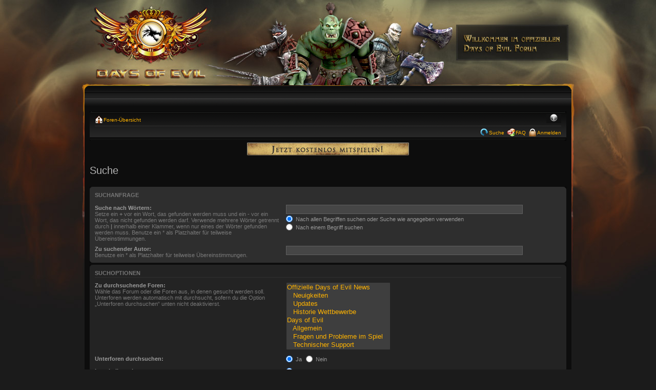

--- FILE ---
content_type: text/html
request_url: https://forum.daysofevil.com/search.php?sid=588668d5b0c31eeff0272b051401faf8
body_size: 3699
content:
<!DOCTYPE html PUBLIC "-//W3C//DTD XHTML 1.0 Strict//EN" "http://www.w3.org/TR/xhtml1/DTD/xhtml1-strict.dtd">
<html xmlns="http://www.w3.org/1999/xhtml" dir="ltr" lang="de" xml:lang="de">
<head>

<meta http-equiv="content-type" content="text/html; charset=UTF-8" />
<meta http-equiv="content-style-type" content="text/css" />
<meta http-equiv="content-language" content="de" />
<meta http-equiv="imagetoolbar" content="no" />
<meta name="resource-type" content="document" />
<meta name="distribution" content="global" />
<meta name="copyright" content="2000, 2002, 2005, 2007 phpBB Group" />
<meta name="keywords" content="" />
<meta name="description" content="" />
<meta http-equiv="X-UA-Compatible" content="IE=EmulateIE7" />

<title>Days of Evil - Offizielles Forum &bull; Suche</title>



<!--
	phpBB style name: 1BlackOut
	Based on style:   prosilver (this is the default phpBB3 style)
	Original author:  Tom Beddard ( http://www.subBlue.com/ )
	Modified by:      gokin ( http://www.gokinstudio.com/ )
	
	NOTE: This page was generated by phpBB, the free open-source bulletin board package.
	      The phpBB Group is not responsible for the content of this page and forum. For more information
	      about phpBB please visit http://www.phpbb.com
-->

<script type="text/javascript">
// <![CDATA[
	var jump_page = 'Gib die Nummer der Seite an, zu der du gehen möchtest.:';
	var on_page = '';
	var per_page = '';
	var base_url = '';
	var style_cookie = 'phpBBstyle';
	var style_cookie_settings = '; path=/; domain=.daysofevil.com';
	var onload_functions = new Array();
	var onunload_functions = new Array();

	

	/**
	* Find a member
	*/
	function find_username(url)
	{
		popup(url, 760, 570, '_usersearch');
		return false;
	}

	/**
	* New function for handling multiple calls to window.onload and window.unload by pentapenguin
	*/
	window.onload = function()
	{
		for (var i = 0; i < onload_functions.length; i++)
		{
			eval(onload_functions[i]);
		}
	}

	window.onunload = function()
	{
		for (var i = 0; i < onunload_functions.length; i++)
		{
			eval(onunload_functions[i]);
		}
	}

// ]]>
</script>
<script type="text/javascript" src="./styles/1BlackOut/template/styleswitcher.js"></script>

<script type="text/javascript" src="./styles/1BlackOut/template/forum_fn.js"></script>

<link href="./styles/1BlackOut/theme/print.css" rel="stylesheet" type="text/css" media="print" title="printonly" />
<link href="./style.php?id=5&amp;lang=de&amp;sid=55ade44b42cad86983eb3f02d36179b8" rel="stylesheet" type="text/css" media="screen, projection" />

<link href="./styles/1BlackOut/theme/normal.css" rel="stylesheet" type="text/css" title="A" />
<link href="./styles/1BlackOut/theme/medium.css" rel="alternate stylesheet" type="text/css" title="A+" />
<link href="./styles/1BlackOut/theme/large.css" rel="alternate stylesheet" type="text/css" title="A++" />

<script type="text/javascript" src="./styles/1BlackOut/template/editor.js"></script>
</head>
<body id="phpbb" class="section-search ltr">
<div id="wrapper">
<div id="adv">
<a href="index.php" id="logopedia"></a>
</div>
<div id="bodyarea">
<div id="bodyareamargin"></div>
<div class="navbar">
<div class="inner"><span class="corners-top"><span></span></span>
</div>
<ul class="linklist navlinks">
						<li class="icon-home"><a href="./index.php?sid=55ade44b42cad86983eb3f02d36179b8" accesskey="h">Foren-Übersicht</a> </li>

        
        				<li class="rightside"><a href="#" onclick="fontsizeup(); return false;" onkeypress="return fontsizeup(event);" class="fontsize" title="Ändere Schriftgröße">Ändere Schriftgröße</a></li>
        
        				
        			</ul>

     
        			

        			<ul class="linklist rightside">

<li class="icon-search"><a href="./search.php?sid=55ade44b42cad86983eb3f02d36179b8" title="Suche">Suche</a></li>
<li class="icon-faq"><a href="./faq.php?sid=55ade44b42cad86983eb3f02d36179b8">FAQ</a></li>
        				
					<li class="icon-logout"><a href="./ucp.php?mode=login&amp;sid=55ade44b42cad86983eb3f02d36179b8" title="Anmelden" accesskey="x">Anmelden</a></li>
        	
        				
        			</ul>

        
        			<span class="corners-bottom"><span></span></span></div>
        
      
        
        	<a name="start_here"></a>

        	<div id="page-body">
        		 
</div>	
<div align="center"><a href="https://www.daysofevil.com/landingpage.php?aid=45" target="_blank"><img src="https://www.daysofevil.com/mat_outgame/kostenlos.jpg" border="0"></a></div>

<h2 class="solo">Suche</h2>

<form method="get" action="./search.php">

<div class="panel">
	<div class="inner"><span class="corners-top"><span></span></span>
	<h3>Suchanfrage</h3>
	
	<fieldset>
	<dl>
		<dt><label for="keywords">Suche nach Wörtern:</label><br /><span>Setze ein <strong>+</strong> vor ein Wort, das gefunden werden muss und ein <strong>-</strong> vor ein Wort, das nicht gefunden werden darf. Verwende mehrere Wörter getrennt durch <strong>|</strong> innerhalb einer Klammer, wenn nur eines der Wörter gefunden werden muss. Benutze ein * als Platzhalter für teilweise Übereinstimmungen.</span></dt>
		<dd><input type="text" class="inputbox" name="keywords" id="keywords" size="40" title="Suche nach Wörtern" /></dd>
		<dd><label for="terms1"><input type="radio" name="terms" id="terms1" value="all" checked="checked" /> Nach allen Begriffen suchen oder Suche wie angegeben verwenden</label></dd>
		<dd><label for="terms2"><input type="radio" name="terms" id="terms2" value="any" /> Nach einem Begriff suchen</label></dd>
	</dl>
	<dl>
		<dt><label for="author">Zu suchender Autor:</label><br /><span>Benutze ein * als Platzhalter für teilweise Übereinstimmungen.</span></dt>
		<dd><input type="text" class="inputbox" name="author" id="author" size="40" title="Zu suchender Autor" /></dd>
	</dl>
	</fieldset>

	<span class="corners-bottom"><span></span></span></div>
</div>

<div class="panel bg2">
	<div class="inner"><span class="corners-top"><span></span></span>

	<h3>Suchoptionen</h3>
	
	<fieldset>
	<dl>
		<dt><label for="search_forum">Zu durchsuchende Foren:</label><br /><span>Wähle das Forum oder die Foren aus, in denen gesucht werden soll. Unterforen werden automatisch mit durchsucht, sofern du die Option „Unterforen durchsuchen“ unten nicht deaktivierst.</span></dt>
		<dd><select name="fid[]" id="search_forum" multiple="multiple" size="8" title="Zu durchsuchende Foren"><option value="3">Offizielle Days of Evil News</option><option value="4">&nbsp; &nbsp;Neuigkeiten</option><option value="5">&nbsp; &nbsp;Updates</option><option value="15">&nbsp; &nbsp;Historie Wettbewerbe</option><option value="6">Days of Evil</option><option value="7">&nbsp; &nbsp;Allgemein</option><option value="8">&nbsp; &nbsp;Fragen und Probleme im Spiel</option><option value="21">&nbsp; &nbsp;Technischer Support</option><option value="9">&nbsp; &nbsp;Meinungen und Anregungen</option><option value="10">&nbsp; &nbsp;Tipps und Tricks</option><option value="11">&nbsp; &nbsp;Kaufe</option><option value="12">&nbsp; &nbsp;Verkaufe</option><option value="16">Gilden</option><option value="17">&nbsp; &nbsp;Gilde sucht Mitglieder</option><option value="18">&nbsp; &nbsp;Spieler sucht Gilde</option><option value="19">&nbsp; &nbsp;Gildenhäuser</option><option value="22">Slayer of Souls</option><option value="13">Off-Topic</option><option value="14">&nbsp; &nbsp;Dies und Das</option><option value="20">&nbsp; &nbsp;Games</option></select></dd>
	</dl>
	<dl>
		<dt><label for="search_child1">Unterforen durchsuchen:</label></dt>
		<dd>
			<label for="search_child1"><input type="radio" name="sc" id="search_child1" value="1" checked="checked" /> Ja</label> 
			<label for="search_child2"><input type="radio" name="sc" id="search_child2" value="0" /> Nein</label>
		</dd>
	</dl>
	<dl>
		<dt><label for="sf1">Innerhalb suchen:</label></dt>
		<dd><label for="sf1"><input type="radio" name="sf" id="sf1" value="all" checked="checked" /> Betreff und Text der Beiträge</label></dd>
		<dd><label for="sf2"><input type="radio" name="sf" id="sf2" value="msgonly" /> Nur im Text der Beiträge</label></dd>
		<dd><label for="sf3"><input type="radio" name="sf" id="sf3" value="titleonly" /> Nur im Betreff der Themen</label></dd>
		<dd><label for="sf4"><input type="radio" name="sf" id="sf4" value="firstpost" /> Nur im ersten Beitrag der Themen</label></dd>
	</dl>

	<hr class="dashed" />

	<dl>
		<dt><label for="show_results1">Ergebnisse anzeigen als:</label></dt>
		<dd>
			<label for="show_results1"><input type="radio" name="sr" id="show_results1" value="posts" checked="checked" /> Beiträge</label> 
			<label for="show_results2"><input type="radio" name="sr" id="show_results2" value="topics" /> Themen</label>
		</dd>
	</dl>
	<dl>
		<dt><label for="sd">Ergebnisse sortieren nach:</label></dt>
		<dd><select name="sk" id="sk"><option value="a">Autor</option><option value="t" selected="selected">Erstellungsdatum des Beitrags</option><option value="f">Forum</option><option value="i">Betreff des Themas</option><option value="s">Betreff des Beitrags</option></select>&nbsp;
			<label for="sa"><input type="radio" name="sd" id="sa" value="a" /> Aufsteigend</label> 
			<label for="sd"><input type="radio" name="sd" id="sd" value="d" checked="checked" /> Absteigend</label>
		</dd>
	</dl>
	<dl>
		<dt><label>Suchzeitraum begrenzen:</label></dt>
		<dd><select name="st" id="st"><option value="0" selected="selected">Alle Ergebnisse</option><option value="1">1 Tag</option><option value="7">7 Tage</option><option value="14">2 Wochen</option><option value="30">1 Monat</option><option value="90">3 Monate</option><option value="180">6 Monate</option><option value="365">1 Jahr</option></select></dd>
	</dl>
	<dl>
		<dt><label>Die ersten:</label></dt>
		<dd><select name="ch" title="Die ersten"><option value="-1">Alle verfügbaren</option><option value="0">0</option><option value="25">25</option><option value="50">50</option><option value="100">100</option><option value="200">200</option><option value="300" selected="selected">300</option><option value="400">400</option><option value="500">500</option><option value="600">600</option><option value="700">700</option><option value="800">800</option><option value="900">900</option><option value="1000">1000</option></select> Zeichen der Beiträge anzeigen</dd>
	</dl>
	</fieldset>

	<span class="corners-bottom"><span></span></span></div>
</div>

<div class="panel bg3">
	<div class="inner"><span class="corners-top"><span></span></span>

	<fieldset class="submit-buttons">
		<input type="hidden" name="t" value="0" />
<input type="hidden" name="sid" value="55ade44b42cad86983eb3f02d36179b8" />
<input type="reset" value="Zurücksetzen" name="reset" class="button2" />&nbsp; 
		<input type="submit" name="submit" value="Suche" class="button1" />
	</fieldset>

	<span class="corners-bottom"><span></span></span></div>
</div>

</form>


		<div class="navbar">
		<div class="inner"><span class="corners-top"><span></span></span>

		<ul class="linklist">
			<li class="icon-home"><a href="./index.php?sid=55ade44b42cad86983eb3f02d36179b8" accesskey="h">Foren-Übersicht</a></li>
				
			<li class="rightside"><a href="./memberlist.php?mode=leaders&amp;sid=55ade44b42cad86983eb3f02d36179b8">Das Team</a> &bull; <a href="./ucp.php?mode=delete_cookies&amp;sid=55ade44b42cad86983eb3f02d36179b8">Alle Cookies des Boards löschen</a> &bull; Alle Zeiten sind UTC + 1 Stunde </li>
		</ul>

		<span class="corners-bottom"><span></span></span></div>
	</div>
	<span class="smalltext">
<!--
	We request you retain the full copyright notice below including the link to www.phpbb.com.
	This not only gives respect to the large amount of time given freely by the developers
	but also helps build interest, traffic and use of phpBB3. If you (honestly) cannot retain
	the full copyright we ask you at least leave in place the "Powered by phpBB" line, with
	"phpBB" linked to www.phpbb.com. If you refuse to include even this then support on our
	forums may be affected.

	The phpBB Group : 2006
//-->
				
Powered by <a href="http://www.phpbb.com/">phpBB</a> &copy; 2000, 2002, 2005, 2007 phpBB Group<br />



		</span>
	</div>
	<div id="footer">
<div id="foot-r"></div>
</div>
</div>
</body>
</html>

--- FILE ---
content_type: text/css
request_url: https://forum.daysofevil.com/styles/1BlackOut/theme/medium.css
body_size: -45
content:
body {
	font-size: 11px;
		background:url(./images/body_bg2.jpg) no-repeat center top #1D1D1D;

}

#bodyarea {
    padding: 10px;
    margin: 0;
    background: #0D0D0D url("./images/menuheader2.png") 0 0 repeat-x;
}